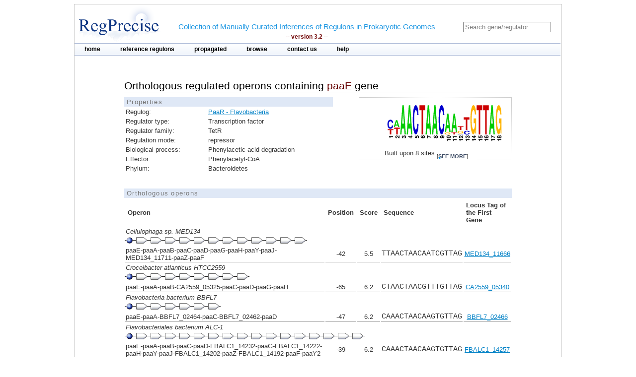

--- FILE ---
content_type: text/html;charset=ISO-8859-1
request_url: https://regprecise.lbl.gov/ort_operons.jsp?project_id=3975&ort_id=1195462
body_size: 3437
content:

<?xml version="1.0" encoding="ISO-8859-1" ?>

<!DOCTYPE html PUBLIC "-//W3C//DTD XHTML 1.0 Transitional//EN" "http://www.w3.org/TR/xhtml1/DTD/xhtml1-transitional.dtd">

 
 


















<html xmlns="http://www.w3.org/1999/xhtml">
<head>
<meta http-equiv="Content-Type" content="text/html; charset=ISO-8859-1" />
<title>PaaR: Flavobacteria</title>
<link rel="stylesheet" type="text/css" href="styles/base.css" />

<style type="text/css">


#content{
	margin-left: 100px;
	margin-right: 100px;
}


#gmstattbl{
	width : 100%;
	font-size: 0.8em; 
	border: 1px dotted #CCC; 
}

th{
	text-align: left;
	text-weight: bold;
	border-bottom: 1px dotted #000;
}

#genetbl{
	font-size: 0.8em; 
	border: 1px dotted #CCC; 
}

#genetbl .firstgene{
	background-color: #9F5;
}

#genetbl .plus{
	background-color: #88BB88;
}

#genetbl .minus{
	background-color: #F5F5F5;
}

</style>
</head>
<body>

<div id="page">
	<!-- Start header -->
<div class="wrapper">


<!-- Global site tag (gtag.js) - Google Analytics -->
<script async
	src="https://www.googletagmanager.com/gtag/js?id=UA-172052718-2"></script>
<script>
	window.dataLayer = window.dataLayer || [];
	function gtag() {
		dataLayer.push(arguments);
	}
	gtag('js', new Date());

	gtag('config', 'UA-172052718-2');
</script>
</html>

<!-- ENIGMA -->
<!-- Global site tag (gtag.js) - Google Analytics -->
<script async
	src="https://www.googletagmanager.com/gtag/js?id=UA-44930407-2"></script>
<script>
	window.dataLayer = window.dataLayer || [];
	function gtag() {
		dataLayer.push(arguments);
	}
	gtag('js', new Date());

	gtag('config', 'UA-44930407-2');
</script>


	<div class="header">	
    
	            <div class="logo"><a href="index.jsp"><img src="images/regprecise_logo.gif" alt="Regprecise Logo"/></a></div>
                
                <h1 class="slogan"> Collection of Manually Curated Inferences of Regulons in Prokaryotic Genomes
                	<div class="version">-- version 3.2 --</div> 
                </h1>
		         <div id="searchblock">
  				<form method="post" action="search.jsp" id="searchform">
    				<input type="text" onfocus="if(!this._haschanged){this.value=''};this._haschanged=true;" value="Search gene/regulator" title="Search regulator" name="name" style="color: gray;"/>
  				</form>

        		</div>
        <!-- Start main_nav -->
        	<div id="main_nav">
                <ul>
                    	<li class="notselected"><a href="index.jsp" id="home">home</a></li>
                    	<li class="notselected"><a href="collections.jsp" id="customalignment">reference regulons</a></li>
                    	<li class="notselected"><a href="propagations.jsp">propagated</a></li>
                    	<li class="notselected"><a href="browse_regulogs.jsp" id="browse">browse</a></li>    
                    	<li class="notselected"><a href="contacts.jsp" id="contact">contact us</a></li>
                    	<li class="notselected"><a href="help.jsp" id="help">help</a></li>
                </ul>
        	</div>
<!-- END main_nav -->

	</div>
</div>
<div class="clear"></div>
<!-- End header -->
	
	<div id="content"> 

		
		<div class="introduction">
			<h1> Orthologous regulated operons containing <span class="titleItem"> paaE</span> gene</h1>
		</div>
 
		



		
			<div id="propblock">
						<table class="proptbl">
						<caption class="tbl_caption">Properties</caption>
						<tbody>
							<tr>
								<td class="first">Regulog:</td>
								<td><a href="regulog.jsp?regulog_id=3975">PaaR - Flavobacteria</a></td>
							</tr>							<tr>
								<td class="first">Regulator type:</td>
								<td>Transcription factor</td>
							</tr>
							<tr>
								<td class="first">Regulator family:</td>
								<td>TetR</td>
							</tr>
							<tr>
								<td class="first">Regulation mode:</td>
								<td>repressor</td>
							</tr>
							<tr>
								<td class="first">Biological process:</td>
								<td>Phenylacetic acid degradation</td>
							</tr>
							<tr>
								<td class="first">Effector:</td>
								<td>Phenylacetyl-CoA</td>
							</tr>
							<tr>
								<td class="first">Phylum:</td>
								<td>Bacteroidetes</td>
							</tr>					
						</tbody>
						</table>
			</div>
				


		



			<div id="logoblock">
					<img src="logos/3975_large.png" /> 
					<div id="logofooter">Built upon 8 sites 
						<span class="more">[<a href="sites.jsp?regulog_id=3975">see more</a>]</span>
					</div>
			</div>



		
		<div class="clear"></div> 	
		<div class="vspace_separator"></div>	 

		<table id="operontbl">
					<caption class="tbl_caption">Orthologous operons</caption>
					<thead>
						<tr>
							<th style="text-align: left">Operon</th>
							<th>Position</th>
							<th>Score</th>
							<th>Sequence</th>
							<th>Locus Tag of the First Gene</th>
						</tr>
					</thead>
					<tbody style="padding: 0; margin: 0;">

						
										
						<tr>
							<td colspan="5" style="text-align: left; font-style: italic;">
								Cellulophaga sp. MED134
							</td>
						</tr>

						<tr>
						<td colspan="5" style="text-align: left">
        				<div class="operon">
        				
							<div class="tooltip">
								<div class="site_img"></div>		
								<span> Position: -42<br/>Score: 5.53632<br/>Sequence: TTAACTAACAATCGTTAG
								</span> 
							</div>        				
        				
        				
        				
							<div class="tooltip">
		        				<div class="gene_img"></div>
								<span> Locus tag: MED134_11666<br/>Name: paaE<br/>Funciton: Probable phenylacetic acid degradation NADH oxidoreductase paaE (EC 1.-.-.
								</span> 
							</div>        				
		        				
        				
							<div class="tooltip">
		        				<div class="gene_img"></div>
								<span> Locus tag: MED134_11671<br/>Name: paaA<br/>Funciton: Phenylacetate-CoA oxygenase, PaaA subunit  
								</span> 
							</div>        				
		        				
        				
							<div class="tooltip">
		        				<div class="gene_img"></div>
								<span> Locus tag: MED134_11676<br/>Name: paaB<br/>Funciton: Phenylacetate-CoA oxygenase, PaaB subunit  
								</span> 
							</div>        				
		        				
        				
							<div class="tooltip">
		        				<div class="gene_img"></div>
								<span> Locus tag: MED134_11681<br/>Name: paaC<br/>Funciton: Phenylacetate-CoA oxygenase, PaaC subunit  
								</span> 
							</div>        				
		        				
        				
							<div class="tooltip">
		        				<div class="gene_img"></div>
								<span> Locus tag: MED134_11686<br/>Name: paaD<br/>Funciton: Phenylacetate-CoA oxygenase, PaaD subunit
								</span> 
							</div>        				
		        				
        				
							<div class="tooltip">
		        				<div class="gene_img"></div>
								<span> Locus tag: MED134_11691<br/>Name: paaG<br/>Funciton: Enoyl-CoA hydratase (EC 4.2.1.17)  
								</span> 
							</div>        				
		        				
        				
							<div class="tooltip">
		        				<div class="gene_img"></div>
								<span> Locus tag: MED134_11696<br/>Name: paaH<br/>Funciton: 3-hydroxybutyryl-CoA dehydrogenase (EC 1.1.1.157)  
								</span> 
							</div>        				
		        				
        				
							<div class="tooltip">
		        				<div class="gene_img"></div>
								<span> Locus tag: MED134_11701<br/>Name: paaY<br/>Funciton: thioesterase superfamily protein
								</span> 
							</div>        				
		        				
        				
							<div class="tooltip">
		        				<div class="gene_img"></div>
								<span> Locus tag: MED134_11706<br/>Name: paaJ<br/>Funciton: Beta-ketoadipyl CoA thiolase (EC 2.3.1.-)  
								</span> 
							</div>        				
		        				
        				
							<div class="tooltip">
		        				<div class="gene_img"></div>
								<span> Locus tag: MED134_11711<br/>Name: null<br/>Funciton: Probable short-chain dehydrogenase
								</span> 
							</div>        				
		        				
        				
							<div class="tooltip">
		        				<div class="gene_img"></div>
								<span> Locus tag: MED134_11716<br/>Name: paaZ<br/>Funciton: Aldehyde dehydrogenase (EC 1.2.1.3), PaaZ  
								</span> 
							</div>        				
		        				
        				
							<div class="tooltip">
		        				<div class="gene_img"></div>
								<span> Locus tag: MED134_11721<br/>Name: paaF<br/>Funciton: Enoyl-CoA hydratase (EC 4.2.1.17)
								</span> 
							</div>        				
		        				
        				
        				</div>
        				</td>
						</tr>
 					   
						<tr>							
							<td class="separator" style="text-align: left">paaE-paaA-paaB-paaC-paaD-paaG-paaH-paaY-paaJ-MED134_11711-paaZ-paaF</td>
							<td class="separator">-42</td>
							<td class="separator">5.5</td>
							<td class="sequence separator">TTAACTAACAATCGTTAG</td>
							<td class="separator">
								
									<a href="http://www.microbesonline.org/cgi-bin/fetchLocus.cgi?locus=2710466&disp=0">MED134_11666</a></a>
																
							</td>
						</tr>
 						
						
										
						<tr>
							<td colspan="5" style="text-align: left; font-style: italic;">
								Croceibacter atlanticus HTCC2559
							</td>
						</tr>

						<tr>
						<td colspan="5" style="text-align: left">
        				<div class="operon">
        				
							<div class="tooltip">
								<div class="site_img"></div>		
								<span> Position: -65<br/>Score: 6.20578<br/>Sequence: CTAACTAACGTTTGTTAG
								</span> 
							</div>        				
        				
        				
        				
							<div class="tooltip">
		        				<div class="gene_img"></div>
								<span> Locus tag: CA2559_05340<br/>Name: paaE<br/>Funciton: Probable phenylacetic acid degradation NADH oxidoreductase paaE (EC 1.-.-.
								</span> 
							</div>        				
		        				
        				
							<div class="tooltip">
		        				<div class="gene_img"></div>
								<span> Locus tag: CA2559_05335<br/>Name: paaA<br/>Funciton: Phenylacetate-CoA oxygenase, PaaA subunit  
								</span> 
							</div>        				
		        				
        				
							<div class="tooltip">
		        				<div class="gene_img"></div>
								<span> Locus tag: CA2559_05330<br/>Name: paaB<br/>Funciton: Phenylacetate-CoA oxygenase, PaaB subunit  
								</span> 
							</div>        				
		        				
        				
							<div class="tooltip">
		        				<div class="gene_img"></div>
								<span> Locus tag: CA2559_05325<br/>Name: null<br/>Funciton: hypothetical protein
								</span> 
							</div>        				
		        				
        				
							<div class="tooltip">
		        				<div class="gene_img"></div>
								<span> Locus tag: CA2559_05320<br/>Name: paaC<br/>Funciton: Phenylacetate-CoA oxygenase, PaaC subunit  
								</span> 
							</div>        				
		        				
        				
							<div class="tooltip">
		        				<div class="gene_img"></div>
								<span> Locus tag: CA2559_05315<br/>Name: paaD<br/>Funciton: Phenylacetate-CoA oxygenase, PaaD subunit
								</span> 
							</div>        				
		        				
        				
							<div class="tooltip">
		        				<div class="gene_img"></div>
								<span> Locus tag: CA2559_05310<br/>Name: paaG<br/>Funciton: Enoyl-CoA hydratase (EC 4.2.1.17)  
								</span> 
							</div>        				
		        				
        				
							<div class="tooltip">
		        				<div class="gene_img"></div>
								<span> Locus tag: CA2559_05300<br/>Name: paaH<br/>Funciton: 3-hydroxybutyryl-CoA dehydrogenase (EC 1.1.1.157)  
								</span> 
							</div>        				
		        				
        				
        				</div>
        				</td>
						</tr>
 					   
						<tr>							
							<td class="separator" style="text-align: left">paaE-paaA-paaB-CA2559_05325-paaC-paaD-paaG-paaH</td>
							<td class="separator">-65</td>
							<td class="separator">6.2</td>
							<td class="sequence separator">CTAACTAACGTTTGTTAG</td>
							<td class="separator">
								
									<a href="http://www.microbesonline.org/cgi-bin/fetchLocus.cgi?locus=2672740&disp=0">CA2559_05340</a></a>
																
							</td>
						</tr>
 						
						
										
						<tr>
							<td colspan="5" style="text-align: left; font-style: italic;">
								Flavobacteria bacterium BBFL7
							</td>
						</tr>

						<tr>
						<td colspan="5" style="text-align: left">
        				<div class="operon">
        				
							<div class="tooltip">
								<div class="site_img"></div>		
								<span> Position: -47<br/>Score: 6.24534<br/>Sequence: CAAACTAACAAGTGTTAG
								</span> 
							</div>        				
        				
        				
        				
							<div class="tooltip">
		        				<div class="gene_img"></div>
								<span> Locus tag: BBFL7_02466<br/>Name: paaE<br/>Funciton: Probable phenylacetic acid degradation NADH oxidoreductase paaE (EC 1.-.-.
								</span> 
							</div>        				
		        				
        				
							<div class="tooltip">
		        				<div class="gene_img"></div>
								<span> Locus tag: BBFL7_02465<br/>Name: paaA<br/>Funciton: Phenylacetate-CoA oxygenase, PaaA subunit  
								</span> 
							</div>        				
		        				
        				
							<div class="tooltip">
		        				<div class="gene_img"></div>
								<span> Locus tag: BBFL7_02464<br/>Name: null<br/>Funciton: hypothetical protein
								</span> 
							</div>        				
		        				
        				
							<div class="tooltip">
		        				<div class="gene_img"></div>
								<span> Locus tag: BBFL7_02463<br/>Name: paaC<br/>Funciton: Phenylacetate-CoA oxygenase, PaaC subunit  
								</span> 
							</div>        				
		        				
        				
							<div class="tooltip">
		        				<div class="gene_img"></div>
								<span> Locus tag: BBFL7_02462<br/>Name: null<br/>Funciton: hypothetical protein
								</span> 
							</div>        				
		        				
        				
							<div class="tooltip">
		        				<div class="gene_img"></div>
								<span> Locus tag: BBFL7_02461<br/>Name: paaD<br/>Funciton: Phenylacetate-CoA oxygenase, PaaD subunit
								</span> 
							</div>        				
		        				
        				
        				</div>
        				</td>
						</tr>
 					   
						<tr>							
							<td class="separator" style="text-align: left">paaE-paaA-BBFL7_02464-paaC-BBFL7_02462-paaD</td>
							<td class="separator">-47</td>
							<td class="separator">6.2</td>
							<td class="sequence separator">CAAACTAACAAGTGTTAG</td>
							<td class="separator">
								
									<a href="http://www.microbesonline.org/cgi-bin/fetchLocus.cgi?locus=2857269&disp=0">BBFL7_02466</a></a>
																
							</td>
						</tr>
 						
						
										
						<tr>
							<td colspan="5" style="text-align: left; font-style: italic;">
								Flavobacteriales bacterium ALC-1
							</td>
						</tr>

						<tr>
						<td colspan="5" style="text-align: left">
        				<div class="operon">
        				
							<div class="tooltip">
								<div class="site_img"></div>		
								<span> Position: -39<br/>Score: 6.24534<br/>Sequence: CAAACTAACAAGTGTTAG
								</span> 
							</div>        				
        				
        				
        				
							<div class="tooltip">
		        				<div class="gene_img"></div>
								<span> Locus tag: FBALC1_14257<br/>Name: paaE<br/>Funciton: Probable phenylacetic acid degradation NADH oxidoreductase paaE (EC 1.-.-.
								</span> 
							</div>        				
		        				
        				
							<div class="tooltip">
		        				<div class="gene_img"></div>
								<span> Locus tag: FBALC1_14252<br/>Name: paaA<br/>Funciton: Phenylacetate-CoA oxygenase, PaaA subunit  
								</span> 
							</div>        				
		        				
        				
							<div class="tooltip">
		        				<div class="gene_img"></div>
								<span> Locus tag: FBALC1_14247<br/>Name: paaB<br/>Funciton: Phenylacetate-CoA oxygenase, PaaB subunit  
								</span> 
							</div>        				
		        				
        				
							<div class="tooltip">
		        				<div class="gene_img"></div>
								<span> Locus tag: FBALC1_14242<br/>Name: paaC<br/>Funciton: Phenylacetate-CoA oxygenase, PaaC subunit  
								</span> 
							</div>        				
		        				
        				
							<div class="tooltip">
		        				<div class="gene_img"></div>
								<span> Locus tag: FBALC1_14237<br/>Name: paaD<br/>Funciton: Phenylacetate-CoA oxygenase, PaaD subunit
								</span> 
							</div>        				
		        				
        				
							<div class="tooltip">
		        				<div class="gene_img"></div>
								<span> Locus tag: FBALC1_14232<br/>Name: null<br/>Funciton: hypothetical protein
								</span> 
							</div>        				
		        				
        				
							<div class="tooltip">
		        				<div class="gene_img"></div>
								<span> Locus tag: FBALC1_14227<br/>Name: paaG<br/>Funciton: Enoyl-CoA hydratase (EC 4.2.1.17)  
								</span> 
							</div>        				
		        				
        				
							<div class="tooltip">
		        				<div class="gene_img"></div>
								<span> Locus tag: FBALC1_14222<br/>Name: null<br/>Funciton: serine racemase
								</span> 
							</div>        				
		        				
        				
							<div class="tooltip">
		        				<div class="gene_img"></div>
								<span> Locus tag: FBALC1_14217<br/>Name: paaH<br/>Funciton: 3-hydroxybutyryl-CoA dehydrogenase (EC 1.1.1.157)  
								</span> 
							</div>        				
		        				
        				
							<div class="tooltip">
		        				<div class="gene_img"></div>
								<span> Locus tag: FBALC1_14212<br/>Name: paaY<br/>Funciton: thioesterase superfamily protein
								</span> 
							</div>        				
		        				
        				
							<div class="tooltip">
		        				<div class="gene_img"></div>
								<span> Locus tag: FBALC1_14207<br/>Name: paaJ<br/>Funciton: Beta-ketoadipyl CoA thiolase (EC 2.3.1.-)  
								</span> 
							</div>        				
		        				
        				
							<div class="tooltip">
		        				<div class="gene_img"></div>
								<span> Locus tag: FBALC1_14202<br/>Name: null<br/>Funciton: Probable short-chain dehydrogenase
								</span> 
							</div>        				
		        				
        				
							<div class="tooltip">
		        				<div class="gene_img"></div>
								<span> Locus tag: FBALC1_14197<br/>Name: paaZ<br/>Funciton: Aldehyde dehydrogenase (EC 1.2.1.3), PaaZ  
								</span> 
							</div>        				
		        				
        				
							<div class="tooltip">
		        				<div class="gene_img"></div>
								<span> Locus tag: FBALC1_14192<br/>Name: null<br/>Funciton: hypothetical protein
								</span> 
							</div>        				
		        				
        				
							<div class="tooltip">
		        				<div class="gene_img"></div>
								<span> Locus tag: FBALC1_14187<br/>Name: paaF<br/>Funciton: Enoyl-CoA hydratase (EC 4.2.1.17)
								</span> 
							</div>        				
		        				
        				
							<div class="tooltip">
		        				<div class="gene_img"></div>
								<span> Locus tag: FBALC1_14182<br/>Name: paaY2<br/>Funciton: Phenylacetic acid degradation protein PaaY
								</span> 
							</div>        				
		        				
        				
        				</div>
        				</td>
						</tr>
 					   
						<tr>							
							<td class="separator" style="text-align: left">paaE-paaA-paaB-paaC-paaD-FBALC1_14232-paaG-FBALC1_14222-paaH-paaY-paaJ-FBALC1_14202-paaZ-FBALC1_14192-paaF-paaY2</td>
							<td class="separator">-39</td>
							<td class="separator">6.2</td>
							<td class="sequence separator">CAAACTAACAAGTGTTAG</td>
							<td class="separator">
								
									<a href="http://www.microbesonline.org/cgi-bin/fetchLocus.cgi?locus=4936970&disp=0">FBALC1_14257</a></a>
																
							</td>
						</tr>
 						
						
										
						<tr>
							<td colspan="5" style="text-align: left; font-style: italic;">
								Kordia algicida OT-1
							</td>
						</tr>

						<tr>
						<td colspan="5" style="text-align: left">
        				<div class="operon">
        				
							<div class="tooltip">
								<div class="site_img"></div>		
								<span> Position: -44<br/>Score: 6.29508<br/>Sequence: CAAACTAACAATTGTTAG
								</span> 
							</div>        				
        				
        				
        				
							<div class="tooltip">
		        				<div class="gene_img"></div>
								<span> Locus tag: KAOT1_20492<br/>Name: paaE<br/>Funciton: Probable phenylacetic acid degradation NADH oxidoreductase paaE (EC 1.-.-.
								</span> 
							</div>        				
		        				
        				
							<div class="tooltip">
		        				<div class="gene_img"></div>
								<span> Locus tag: KAOT1_20497<br/>Name: paaA<br/>Funciton: Phenylacetate-CoA oxygenase, PaaA subunit  
								</span> 
							</div>        				
		        				
        				
							<div class="tooltip">
		        				<div class="gene_img"></div>
								<span> Locus tag: KAOT1_20502<br/>Name: paaB<br/>Funciton: Phenylacetate-CoA oxygenase, PaaB subunit  
								</span> 
							</div>        				
		        				
        				
							<div class="tooltip">
		        				<div class="gene_img"></div>
								<span> Locus tag: KAOT1_20507<br/>Name: paaC<br/>Funciton: Phenylacetate-CoA oxygenase, PaaC subunit  
								</span> 
							</div>        				
		        				
        				
							<div class="tooltip">
		        				<div class="gene_img"></div>
								<span> Locus tag: KAOT1_20512<br/>Name: paaD<br/>Funciton: Phenylacetate-CoA oxygenase, PaaD subunit
								</span> 
							</div>        				
		        				
        				
							<div class="tooltip">
		        				<div class="gene_img"></div>
								<span> Locus tag: KAOT1_20517<br/>Name: paaG<br/>Funciton: Enoyl-CoA hydratase (EC 4.2.1.17)  
								</span> 
							</div>        				
		        				
        				
							<div class="tooltip">
		        				<div class="gene_img"></div>
								<span> Locus tag: KAOT1_20522<br/>Name: null<br/>Funciton: hypothetical protein
								</span> 
							</div>        				
		        				
        				
							<div class="tooltip">
		        				<div class="gene_img"></div>
								<span> Locus tag: KAOT1_20527<br/>Name: paaH<br/>Funciton: 3-hydroxybutyryl-CoA dehydrogenase (EC 1.1.1.157)  
								</span> 
							</div>        				
		        				
        				
							<div class="tooltip">
		        				<div class="gene_img"></div>
								<span> Locus tag: KAOT1_20532<br/>Name: MED134_10421<br/>Funciton: hypothetical protein
								</span> 
							</div>        				
		        				
        				
							<div class="tooltip">
		        				<div class="gene_img"></div>
								<span> Locus tag: KAOT1_20537<br/>Name: paaY<br/>Funciton: thioesterase superfamily protein
								</span> 
							</div>        				
		        				
        				
							<div class="tooltip">
		        				<div class="gene_img"></div>
								<span> Locus tag: KAOT1_20542<br/>Name: paaJ<br/>Funciton: Beta-ketoadipyl CoA thiolase (EC 2.3.1.-)  
								</span> 
							</div>        				
		        				
        				
        				</div>
        				</td>
						</tr>
 					   
						<tr>							
							<td class="separator" style="text-align: left">paaE-paaA-paaB-paaC-paaD-paaG-KAOT1_20522-paaH-MED134_10421-paaY-paaJ</td>
							<td class="separator">-44</td>
							<td class="separator">6.3</td>
							<td class="sequence separator">CAAACTAACAATTGTTAG</td>
							<td class="separator">
								
									<a href="http://www.microbesonline.org/cgi-bin/fetchLocus.cgi?locus=5034272&disp=0">KAOT1_20492</a></a>
																
							</td>
						</tr>
 						
						
										
						<tr>
							<td colspan="5" style="text-align: left; font-style: italic;">
								Psychroflexus torquis ATCC 700755
							</td>
						</tr>

						<tr>
						<td colspan="5" style="text-align: left">
        				<div class="operon">
        				
							<div class="tooltip">
								<div class="site_img"></div>		
								<span> Position: -41<br/>Score: 5.44702<br/>Sequence: TAAACTAACAATCGTTAG
								</span> 
							</div>        				
        				
        				
        				
							<div class="tooltip">
		        				<div class="gene_img"></div>
								<span> Locus tag: P700755_04168<br/>Name: paaE<br/>Funciton: Probable phenylacetic acid degradation NADH oxidoreductase paaE (EC 1.-.-.
								</span> 
							</div>        				
		        				
        				
							<div class="tooltip">
		        				<div class="gene_img"></div>
								<span> Locus tag: P700755_04163<br/>Name: paaA<br/>Funciton: Phenylacetate-CoA oxygenase, PaaA subunit  
								</span> 
							</div>        				
		        				
        				
							<div class="tooltip">
		        				<div class="gene_img"></div>
								<span> Locus tag: P700755_04158<br/>Name: paaB<br/>Funciton: Phenylacetate-CoA oxygenase, PaaB subunit  
								</span> 
							</div>        				
		        				
        				
							<div class="tooltip">
		        				<div class="gene_img"></div>
								<span> Locus tag: P700755_04153<br/>Name: paaC<br/>Funciton: Phenylacetate-CoA oxygenase, PaaC subunit  
								</span> 
							</div>        				
		        				
        				
							<div class="tooltip">
		        				<div class="gene_img"></div>
								<span> Locus tag: P700755_04148<br/>Name: paaD<br/>Funciton: Phenylacetate-CoA oxygenase, PaaD subunit
								</span> 
							</div>        				
		        				
        				
							<div class="tooltip">
		        				<div class="gene_img"></div>
								<span> Locus tag: P700755_04143<br/>Name: paaG<br/>Funciton: Enoyl-CoA hydratase (EC 4.2.1.17)  
								</span> 
							</div>        				
		        				
        				
							<div class="tooltip">
		        				<div class="gene_img"></div>
								<span> Locus tag: P700755_04138<br/>Name: null<br/>Funciton: hypothetical protein
								</span> 
							</div>        				
		        				
        				
							<div class="tooltip">
		        				<div class="gene_img"></div>
								<span> Locus tag: P700755_04133<br/>Name: paaH<br/>Funciton: 3-hydroxybutyryl-CoA dehydrogenase (EC 1.1.1.157)  
								</span> 
							</div>        				
		        				
        				
							<div class="tooltip">
		        				<div class="gene_img"></div>
								<span> Locus tag: P700755_04128<br/>Name: paaY<br/>Funciton: thioesterase superfamily protein
								</span> 
							</div>        				
		        				
        				
							<div class="tooltip">
		        				<div class="gene_img"></div>
								<span> Locus tag: P700755_04123<br/>Name: paaJ<br/>Funciton: Beta-ketoadipyl CoA thiolase (EC 2.3.1.-)  
								</span> 
							</div>        				
		        				
        				
							<div class="tooltip">
		        				<div class="gene_img"></div>
								<span> Locus tag: P700755_04118<br/>Name: null<br/>Funciton: hypothetical protein
								</span> 
							</div>        				
		        				
        				
							<div class="tooltip">
		        				<div class="gene_img"></div>
								<span> Locus tag: P700755_04113<br/>Name: null<br/>Funciton: acetyl-CoA acetyltransferase
								</span> 
							</div>        				
		        				
        				
							<div class="tooltip">
		        				<div class="gene_img"></div>
								<span> Locus tag: P700755_04108<br/>Name: paaZ<br/>Funciton: Aldehyde dehydrogenase (EC 1.2.1.3), PaaZ  
								</span> 
							</div>        				
		        				
        				
							<div class="tooltip">
		        				<div class="gene_img"></div>
								<span> Locus tag: P700755_04103<br/>Name: paaF<br/>Funciton: Enoyl-CoA hydratase (EC 4.2.1.17)
								</span> 
							</div>        				
		        				
        				
        				</div>
        				</td>
						</tr>
 					   
						<tr>							
							<td class="separator" style="text-align: left">paaE-paaA-paaB-paaC-paaD-paaG-P700755_04138-paaH-paaY-paaJ-P700755_04118-P700755_04113-paaZ-paaF</td>
							<td class="separator">-41</td>
							<td class="separator">5.4</td>
							<td class="sequence separator">TAAACTAACAATCGTTAG</td>
							<td class="separator">
								
									<a href="http://www.microbesonline.org/cgi-bin/fetchLocus.cgi?locus=2884110&disp=0">P700755_04168</a></a>
																
							</td>
						</tr>
 						
						

					</tbody>
		</table>		
	</div>
	
            <!-- Start Footer -->
                
<div class="clear"></div>            
                <div class="footer_divider"></div>
                <div class="footer">&#169; 2009-2020 RegPrecise</div>
				<div style="height:1px;background-color:#CCCCCC;"></div>
            <!-- End Footer -->
	
</div>


</body>
</html>